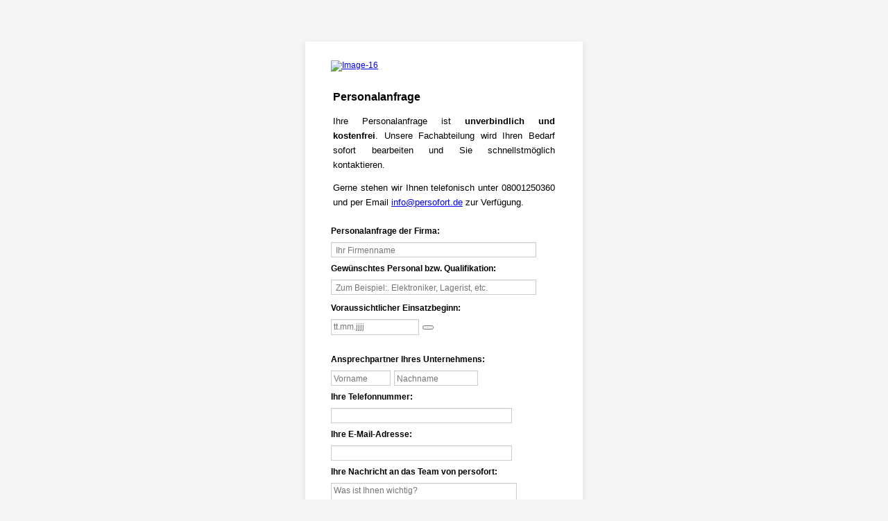

--- FILE ---
content_type: text/html; charset=utf-8
request_url: https://form.jotformeu.com/71753146684362
body_size: 8865
content:
<!DOCTYPE HTML PUBLIC "-//W3C//DTD HTML 4.01//EN" "http://www.w3.org/TR/html4/strict.dtd">
<html lang="de"  class="supernova "><head>
<meta http-equiv="Content-Type" content="text/html; charset=utf-8" />
<link rel="alternate" type="application/json+oembed" href="https://www.jotform.com/oembed/?format=json&amp;url=https%3A%2F%2Fform.jotform.com%2F71753146684362" title="oEmbed Form">
<link rel="alternate" type="text/xml+oembed" href="https://www.jotform.com/oembed/?format=xml&amp;url=https%3A%2F%2Fform.jotform.com%2F71753146684362" title="oEmbed Form">
<meta property="og:title" content="Unverbindliche Personalanfrage:" >
<meta property="og:url" content="https://form.jotform.com/71753146684362" >
<meta property="og:description" content="Bitte klicken Sie auf den Link, um dieses Formular abzuschließen." >
<meta name="slack-app-id" content="AHNMASS8M">
<meta data-name="preventCloning" content="1">
<meta property="og:image" content="https://cdn.jotfor.ms/assets/img/landing/opengraph.png" />
<link rel="shortcut icon" href="https://cdn.jotfor.ms/assets/img/favicons/favicon-2021-light%402x.png">
<link rel="apple-touch-icon" href="https://cdn.jotfor.ms/assets/img/favicons/favicon-2021-light%402x.png">
<script>
          var favicon = document.querySelector('link[rel="shortcut icon"]');
          window.isDarkMode = (window.matchMedia && window.matchMedia('(prefers-color-scheme: dark)').matches);
          if(favicon && window.isDarkMode) {
              favicon.href = favicon.href.replaceAll('favicon-2021-light%402x.png', 'favicon-2021-dark%402x.png');
          }
      </script><link rel="canonical" href="https://form.jotform.com/71753146684362" />
<meta name="viewport" content="width=device-width, initial-scale=1.0, maximum-scale=5.0, user-scalable=1" />
<meta name="HandheldFriendly" content="true" />
<title>Unverbindliche Personalanfrage:</title>
<link href="https://cdn.jotfor.ms/s/static/ac6e434b254/static/formCss.css" rel="stylesheet" type="text/css" />
<link type="text/css" rel="stylesheet" href="https://cdn.jotfor.ms/stylebuilder/static/form-common.css?v=bfad20d
"/>
<link type="text/css" rel="stylesheet" href="https://cdn.jotfor.ms/css/styles/nova.css?3.3.68228" />
<style type="text/css">@media print{*{-webkit-print-color-adjust: exact !important;color-adjust: exact !important;}.form-section{display:inline!important}.form-pagebreak{display:none!important}.form-section-closed{height:auto!important}.page-section{position:initial!important}}</style>
<link type="text/css" rel="stylesheet" href="https://cdn.jotfor.ms/themes/CSS/566a91c2977cdfcd478b4567.css?v=3.3.68228"/>
<link type="text/css" rel="stylesheet" href="https://cdn.jotfor.ms/s/static/ac6e434b254/css/styles/payment/payment_feature.css?3.3.68228" />
<style type="text/css">
    .form-label-left{
        width:200px;
    }
    .form-line{
        padding-top:3px;
        padding-bottom:3px;
    }
    .form-label-right{
        width:200px;
    }
    body, html{
        margin:0;
        padding:0;
        background:false;
    }

    .form-all{
        margin:0px auto;
        padding-top:20px;
        width:400px;
        color:#000000 !important;
        font-family:'Arial';
        font-size:12px;
    }
</style>

<style type="text/css" id="form-designer-style">
    /* Injected CSS Code */
.form-label.form-label-auto {
        
      display: block;
      float: none;
      text-align: left;
      width: 100%;
    
      }/*PREFERENCES STYLE*/
    .form-all {
      font-family: Arial, sans-serif;
    }
    .form-all .qq-upload-button,
    .form-all .form-submit-button,
    .form-all .form-submit-reset,
    .form-all .form-submit-print {
      font-family: Arial, sans-serif;
    }
    .form-all .form-pagebreak-back-container,
    .form-all .form-pagebreak-next-container {
      font-family: Arial, sans-serif;
    }
    .form-header-group {
      font-family: Arial, sans-serif;
    }
    .form-label {
      font-family: Arial, sans-serif;
    }
  
    .form-label.form-label-auto {
      
    display: block;
    float: none;
    text-align: left;
    width: 100%;
  
    }
  
    .form-line {
      margin-top: 3px;
      margin-bottom: 3px;
    }
  
    .form-all {
      width: 400px;
    }
  
    .form-label.form-label-left,
    .form-label.form-label-right,
    .form-label.form-label-left.form-label-auto,
    .form-label.form-label-right.form-label-auto {
      width: 200px;
    }
  
    .form-all {
      font-size: 12px
    }
    .form-all .qq-upload-button,
    .form-all .qq-upload-button,
    .form-all .form-submit-button,
    .form-all .form-submit-reset,
    .form-all .form-submit-print {
      font-size: 12px
    }
    .form-all .form-pagebreak-back-container,
    .form-all .form-pagebreak-next-container {
      font-size: 12px
    }
  
    .supernova .form-all, .form-all {
      background-color: ;
      border: 1px solid transparent;
    }
  
    .form-all {
      color: #000000;
    }
    .form-header-group .form-header {
      color: #000000;
    }
    .form-header-group .form-subHeader {
      color: #000000;
    }
    .form-label-top,
    .form-label-left,
    .form-label-right,
    .form-html,
    .form-checkbox-item label,
    .form-radio-item label {
      color: #000000;
    }
    .form-sub-label {
      color: #1a1a1a;
    }
  
    .supernova {
      background-color: #f5f5f5;
    }
    .supernova body {
      background: transparent;
    }
  
    .form-textbox,
    .form-textarea,
    .form-radio-other-input,
    .form-checkbox-other-input,
    .form-captcha input,
    .form-spinner input {
      background-color: #fff;
    }
  
    .supernova {
      background-image: none;
    }
    #stage {
      background-image: none;
    }
  
    .form-all {
      background-image: none;
    }
  
  .ie-8 .form-all:before { display: none; }
  .ie-8 {
    margin-top: auto;
    margin-top: initial;
  }
  
  /*PREFERENCES STYLE*//*__INSPECT_SEPERATOR__*/
    /* Injected CSS Code */
</style>

<link type="text/css" rel="stylesheet" href="https://cdn.jotfor.ms/stylebuilder/static/buttons/form-submit-button-simple_blue.css?3.3.68228"/>
<script>window.enableEventObserver=true</script>
<script>window.CDN="https://cdn.jotfor.ms/"</script>
<script>window.umdRootPath="https://cdn.jotfor.ms/s/umd/3910e76dcba/"</script>
<script>window.staticRootPath="https://cdn.jotfor.ms/s/static/ac6e434b254/"</script>
<script src="https://cdn.jotfor.ms/s/static/ac6e434b254/static/prototype.forms.js" type="text/javascript"></script>
<script src="https://cdn.jotfor.ms/s/static/ac6e434b254/static/jotform.forms.js" type="text/javascript"></script>
<script src="https://cdn.jotfor.ms/s/static/ac6e434b254/js/punycode-1.4.1.min.js" type="text/javascript" defer></script>
<script type="text/javascript">	JotForm.newDefaultTheme = false;
	JotForm.extendsNewTheme = false;
	// {GPT_APP_SCRIPT}
	JotForm.singleProduct = false;
	JotForm.newPaymentUIForNewCreatedForms = false;
	JotForm.texts = {"confirmEmail":"E-mail does not match","pleaseWait":"Please wait...","validateEmail":"You need to validate this e-mail","confirmClearForm":"Are you sure you want to clear the form","lessThan":"Your score should be less than or equal to","incompleteFields":"There are incomplete required fields. Please complete them.","required":"This field is required.","requireOne":"At least one field required.","requireEveryRow":"Every row is required.","requireEveryCell":"Every cell is required.","email":"Enter a valid e-mail address","alphabetic":"This field can only contain letters","numeric":"This field can only contain numeric values","alphanumeric":"This field can only contain letters and numbers.","cyrillic":"This field can only contain cyrillic characters","url":"This field can only contain a valid URL","currency":"This field can only contain currency values.","fillMask":"Field value must fill mask.","uploadExtensions":"You can only upload following files:","noUploadExtensions":"File has no extension file type (e.g. .txt, .png, .jpeg)","uploadFilesize":"File size cannot be bigger than:","uploadFilesizemin":"File size cannot be smaller than:","gradingScoreError":"Score total should only be less than or equal to","inputCarretErrorA":"Input should not be less than the minimum value:","inputCarretErrorB":"Input should not be greater than the maximum value:","maxDigitsError":"The maximum digits allowed is","minCharactersError":"The number of characters should not be less than the minimum value:","maxCharactersError":"The number of characters should not be more than the maximum value:","freeEmailError":"Free email accounts are not allowed","minSelectionsError":"The minimum required number of selections is ","maxSelectionsError":"The maximum number of selections allowed is ","pastDatesDisallowed":"Date must not be in the past.","dateLimited":"This date is unavailable.","dateInvalid":"This date is not valid. The date format is {format}","dateInvalidSeparate":"This date is not valid. Enter a valid {element}.","ageVerificationError":"You must be older than {minAge} years old to submit this form.","multipleFileUploads_typeError":"{file} has invalid extension. Only {extensions} are allowed.","multipleFileUploads_sizeError":"{file} is too large, maximum file size is {sizeLimit}.","multipleFileUploads_minSizeError":"{file} is too small, minimum file size is {minSizeLimit}.","multipleFileUploads_emptyError":"{file} is empty, please select files again without it.","multipleFileUploads_uploadFailed":"File upload failed, please remove it and upload the file again.","multipleFileUploads_onLeave":"The files are being uploaded, if you leave now the upload will be cancelled.","multipleFileUploads_fileLimitError":"Only {fileLimit} file uploads allowed.","dragAndDropFilesHere_infoMessage":"Drag and drop files here","chooseAFile_infoMessage":"Choose a file","maxFileSize_infoMessage":"Max. file size","generalError":"There are errors on the form. Please fix them before continuing.","generalPageError":"There are errors on this page. Please fix them before continuing.","wordLimitError":"Too many words. The limit is","wordMinLimitError":"Too few words.  The minimum is","characterLimitError":"Too many Characters.  The limit is","characterMinLimitError":"Too few characters. The minimum is","ccInvalidNumber":"Credit Card Number is invalid.","ccInvalidCVC":"CVC number is invalid.","ccInvalidExpireDate":"Expire date is invalid.","ccInvalidExpireMonth":"Expiration month is invalid.","ccInvalidExpireYear":"Expiration year is invalid.","ccMissingDetails":"Please fill up the credit card details.","ccMissingProduct":"Please select at least one product.","ccMissingDonation":"Please enter numeric values for donation amount.","disallowDecimals":"Please enter a whole number.","restrictedDomain":"This domain is not allowed","ccDonationMinLimitError":"Minimum amount is {minAmount} {currency}","requiredLegend":"All fields marked with * are required and must be filled.","geoPermissionTitle":"Permission Denied","geoPermissionDesc":"Check your browser's privacy settings.","geoNotAvailableTitle":"Position Unavailable","geoNotAvailableDesc":"Location provider not available. Please enter the address manually.","geoTimeoutTitle":"Timeout","geoTimeoutDesc":"Please check your internet connection and try again.","selectedTime":"Selected Time","formerSelectedTime":"Former Time","cancelAppointment":"Cancel Appointment","cancelSelection":"Cancel Selection","confirmSelection":"Confirm Selection","noSlotsAvailable":"No slots available","slotUnavailable":"{time} on {date} has been selected is unavailable. Please select another slot.","multipleError":"There are {count} errors on this page. Please correct them before moving on.","oneError":"There is {count} error on this page. Please correct it before moving on.","doneMessage":"Well done! All errors are fixed.","invalidTime":"Enter a valid time","doneButton":"Done","reviewSubmitText":"Review and Submit","nextButtonText":"Next","prevButtonText":"Previous","seeErrorsButton":"See Errors","notEnoughStock":"Not enough stock for the current selection","notEnoughStock_remainedItems":"Not enough stock for the current selection ({count} items left)","soldOut":"Sold Out","justSoldOut":"Just Sold Out","selectionSoldOut":"Selection Sold Out","subProductItemsLeft":"({count} items left)","startButtonText":"START","submitButtonText":"Submit","submissionLimit":"Sorry! Only one entry is allowed. <br> Multiple submissions are disabled for this form.","reviewBackText":"Back to Form","seeAllText":"See All","progressMiddleText":"of","fieldError":"field has an error.","error":"Error"};
	JotForm.originalLanguage = "de";
	JotForm.isFormViewTrackingAllowed = true;
	JotForm.replaceTagTest = true;
	JotForm.activeRedirect = "thankurl";
	JotForm.uploadServerURL = "https://upload.jotform.com/upload";
	JotForm.clearFieldOnHide="disable";
	JotForm.submitError="jumpToFirstError";
	JotForm.encryptionProtocol = "JF-CSE-V1";

	JotForm.init(function(){
	/*INIT-START*/
if (window.JotForm && JotForm.accessible) $('input_3').setAttribute('tabindex',0);
if (window.JotForm && JotForm.accessible) $('input_13').setAttribute('tabindex',0);

 JotForm.calendarMonths = ["Januar","Februar","März","April","Mai","Juni","Juli","August","September","Oktober","November","Dezember"];
 if (!JotForm.calenderViewMonths) JotForm.calenderViewMonths = {};  JotForm.calenderViewMonths[14] = ["Januar","Februar","März","April","Mai","Juni","Juli","August","September","Oktober","November","Dezember"];
 if (!JotForm.calenderViewDays) JotForm.calenderViewDays = {};  JotForm.calenderViewDays[14] = ["Sonntag","Montag","Dienstag","Mittwoch","Donnerstag","Freitag","Samstag","Sonntag"];
 JotForm.calendarDays = ["Sonntag","Montag","Dienstag","Mittwoch","Donnerstag","Freitag","Samstag","Sonntag"];
 JotForm.calendarOther = {"today":"Today"};
 var languageOptions = document.querySelectorAll('#langList li'); 
 for(var langIndex = 0; langIndex < languageOptions.length; langIndex++) { 
   languageOptions[langIndex].on('click', function(e) { setTimeout(function(){ JotForm.setCalendar("14", true, {"days":{"monday":true,"tuesday":true,"wednesday":true,"thursday":true,"friday":true,"saturday":true,"sunday":true},"future":true,"past":false,"custom":false,"ranges":false,"start":"","end":"","countSelectedDaysOnly":false}); }, 0); });
 } 
 JotForm.onTranslationsFetch(function() { JotForm.setCalendar("14", true, {"days":{"monday":true,"tuesday":true,"wednesday":true,"thursday":true,"friday":true,"saturday":true,"sunday":true},"future":true,"past":false,"custom":false,"ranges":false,"start":"","end":"","countSelectedDaysOnly":false}); });
if (window.JotForm && JotForm.accessible) $('input_6').setAttribute('tabindex',0);
if (window.JotForm && JotForm.accessible) $('input_8').setAttribute('tabindex',0);
      JotForm.setCustomHint( 'input_8', 'Was ist Ihnen wichtig?' );
      JotForm.alterTexts({"alphabetic":"Dieses Feld darf nur Buchstaben enthalten","alphanumeric":"Dieses Feld darf nur Buchstaben und Zahlen enthalten.","ccInvalidNumber":"Ungültige Kontodaten","ccMissingDetails":"Bitte füllen Sie die Kreditkartenangaben aus.","ccMissingProduct":"Bitte wählen Sie mindestens ein Produkt","confirmClearForm":"Sind Sie sicher, dass Sie das Formular leeren wollen?","confirmEmail":"email ist nicht korrekt","currency":"Diese Feld darf nur Währungswerte enthalten.","cyrillic":"Dieses Feld kann nur kyrillische Zeichen enthalten","dateInvalid":"Dieses Datum ist ung&amp;Atilde;&amp;frac14;ltig. Das Datumsformat ist wie folgt:","dateLimited":"Dieses Datum ist nicht verf&amp;Atilde;&amp;frac14;gbar.","email":"Geben Sie eine gültige E-Mail Adresse ein","fillMask":"Der Feldwert muss die Maske ausfüllen","generalError":"In Ihrem Formular sind Fehler. Bitte beheben Sie diese bevor Sie fortfahren.","generalPageError":"Es existieren Fehler auf dieser Seite. Bitte beseitigen Sie sie bevor Sie fortfahren.","gradingScoreError":"Gesamtbewertung sollte nur weniger als oder gleich sein zu","incompleteFields":"Es gibt unvollständige Pflichtfelder. Bitte füllen Sie diese aus. ","inputCarretErrorA":"Die Eingabe sollte nicht kleiner sein als der Minimalwert:","inputCarretErrorB":"Ihre Eingabe sollte den vorgegebenen Maximalwert nicht übersteigen:","lessThan":"Ihre Bewertung sollte geringer als oder gleich sein wie","maxDigitsError":"Die maximal erlaubten Ziffern sind","maxSelectionsError":"Die Maximalauswahl an erlaubten Selektionen ist","minSelectionsError":"Die mindestgeforderte Anzahl an Selektionen ist","multipleFileUploads_emptyError":"{file} ist leer, bitte wählen Sie wieder Dateien ohne es.","multipleFileUploads_fileLimitError":"Nur {fileLimit} Dateiuploads sind erlaub!","multipleFileUploads_minSizeError":"{file} ist zu klein, minimale Dateigröße ist {minSizeLimit}.","multipleFileUploads_onLeave":"Die Dateien werden gerade hochgeladen. Wenn Sie die Seite jetzt verlassen, wird der Upload abgebrochen.","multipleFileUploads_sizeError":"{file} ist zu groß, die maximale Dateigröße ist {sizeLimit}.","multipleFileUploads_typeError":"{file} hat einen ungültigen Erweiterung. Nur {extensions} sind erlaubt.","numeric":"Dieses Feld darf nur numerische Werte enthalten","pastDatesDisallowed":"Datum darf nicht in der Vergangenheit liegen.","pleaseWait":"Bitte warten Sie...","required":"Dies ist ein Pflichtfeld.","requireEveryCell":"Jede Zelle ist erforderlich.","requireEveryRow":"Jede Zeile benötigt.","requireOne":"Mindestens ein Feld ist erforderlich.","submissionLimit":"Es tut uns leid. Es ist nur ein Eintrag erlaubt. Mehrfacheinträge sind in diesem Formular deaktiviert.","uploadExtensions":"Sie k&amp;ouml;nnen nur folgende Dateien hochladen:","uploadFilesize":"Die Dateigröße kann nicht größer sein als:","uploadFilesizemin":"Die Dateigröße darf nicht tiefer sein als:"});
	/*INIT-END*/
	});

   setTimeout(function() {
JotForm.paymentExtrasOnTheFly([null,null,{"name":"unverbindlichePersonalanfrage","qid":"2","text":"Unverbindliche Personalanfrage absenden.","type":"control_button"},{"name":"personalanfrageDer","qid":"3","subLabel":"","text":"Personalanfrage der Firma:","type":"control_textbox"},{"name":"ansprechpartnerIhres","qid":"4","text":"Ansprechpartner Ihres Unternehmens:","type":"control_fullname"},{"name":"ihreEmailadresse","qid":"5","subLabel":"","text":"Ihre E-Mail-Adresse:","type":"control_email"},{"name":"ihreTelefonnummer","qid":"6","subLabel":"","text":"Ihre Telefonnummer:","type":"control_textbox"},null,{"name":"ihreNachricht8","qid":"8","text":"Ihre Nachricht an das Team von persofort:","type":"control_textarea","wysiwyg":"Disable"},null,null,null,null,{"name":"gewunschtesPersonal13","qid":"13","subLabel":"","text":"Gewunschtes Personal bzw. Qualifikation:","type":"control_textbox"},{"name":"voraussichtlicherEinsatzbeginn14","qid":"14","text":"Voraussichtlicher Einsatzbeginn:","type":"control_datetime"},null,{"description":"","name":"bild","qid":"16","text":"persofort%20Personalanfrage.637a303feb5db4.38751639","type":"control_image"},{"description":"","name":"datenschutzvereinbarung","qid":"17","text":"Datenschutzvereinbarung","type":"control_checkbox"},{"name":"trennstrich","qid":"18","type":"control_divider"},{"name":"hierKlicken","qid":"19","text":"WIR MACHEN DEN JOB!\r\nAusgezeichnet!\r\ndiind: Unternehmen der Zukunft 2025\r\necovadis: Rating: Bronze\r\nFOCUS-Business 2024\r\nTOP-Arbeitgeber 2025\r\nB2B 1st Choice 2025\r\nImpressum\r\nDatenschutz\r\n ","type":"control_text"},{"name":"hierKlicken20","qid":"20","text":"Personalanfrage\nIhre Personalanfrage ist unverbindlich und kostenfrei. Unsere Fachabteilung wird Ihren Bedarf sofort bearbeiten und Sie schnellstmoglich kontaktieren.\nGerne stehen wir Ihnen telefonisch unter 08001250360 und per Email info@persofort.de zur Verfugung. ","type":"control_text"}]);}, 20); 
</script>
</head>
<body>
<form class="jotform-form" onsubmit="return typeof testSubmitFunction !== 'undefined' && testSubmitFunction();" action="https://eu-submit.jotform.com/submit/71753146684362" method="post" name="form_71753146684362" id="71753146684362" accept-charset="utf-8" autocomplete="on"><input type="hidden" name="formID" value="71753146684362" /><input type="hidden" id="JWTContainer" value="" /><input type="hidden" id="cardinalOrderNumber" value="" /><input type="hidden" id="jsExecutionTracker" name="jsExecutionTracker" value="build-date-1769109084477" /><input type="hidden" id="submitSource" name="submitSource" value="unknown" /><input type="hidden" id="submitDate" name="submitDate" value="undefined" /><input type="hidden" id="buildDate" name="buildDate" value="1769109084477" /><input type="hidden" name="uploadServerUrl" value="https://upload.jotform.com/upload" /><input type="hidden" name="eventObserver" value="1" />
  <div role="main" class="form-all">
    <ul class="form-section page-section" role="presentation">
      <li class="form-line" data-type="control_image" id="id_16">
        <div id="cid_16" class="form-input-wide"> <a href="https://www.persofort.de/f%C3%BCr-unternehmen/" target="_blank" rel="nofollow" data-component="link"><img alt="Image-16" loading="lazy" class="form-image" style="border:0" src="https://www.jotform.com/uploads/timmeynert/form_files/persofort%20Personalanfrage.637a303feb5db4.38751639.JPG" height="261px" width="328px" data-component="image" role="none" aria-hidden="true" tabindex="-1" /></a> </div>
      </li>
      <li class="form-line" data-type="control_text" id="id_20">
        <div id="cid_20" class="form-input-wide">
          <div id="text_20" class="form-html" data-component="text" tabindex="-1">
            <p style="text-align: justify;"><span style="font-size: 12pt; background-color: #ffffff;"><strong><span style="font-family: arial, helvetica, sans-serif;">Personalanfrage</span></strong></span></p>
            <p style="text-align: justify;"><span style="font-size: 10pt; font-family: arial, helvetica, sans-serif; background-color: #ffffff;">Ihre Personalanfrage ist <strong>unverbindlich und kostenfrei</strong>. Unsere Fachabteilung wird Ihren Bedarf sofort bearbeiten und Sie schnellstmöglich kontaktieren.</span></p>
            <p style="text-align: justify;"><span style="font-size: 8pt; font-family: arial, helvetica, sans-serif; background-color: #ffffff;"><span style="font-size: 10pt;">Gerne stehen wir Ihnen telefonisch unter 08001250360 und per Email <a style="background-color: #ffffff;" href="mailto:info@persofort.de" target="_blank" rel="nofollow">info@persofort.de</a> zur Verfügung.</span> </span></p>
          </div>
        </div>
      </li>
      <li class="form-line" data-type="control_textbox" id="id_3"><label class="form-label form-label-top" id="label_3" for="input_3" aria-hidden="false"> Personalanfrage der Firma: </label>
        <div id="cid_3" class="form-input-wide"> <input type="text" id="input_3" name="q3_personalanfrageDer" data-type="input-textbox" class="form-textbox" data-defaultvalue="" size="40" placeholder=" Ihr Firmenname" data-component="textbox" aria-labelledby="label_3" value="" /> </div>
      </li>
      <li class="form-line" data-type="control_textbox" id="id_13"><label class="form-label form-label-top form-label-auto" id="label_13" for="input_13" aria-hidden="false"> Gewünschtes Personal bzw. Qualifikation: </label>
        <div id="cid_13" class="form-input-wide"> <input type="text" id="input_13" name="q13_gewunschtesPersonal13" data-type="input-textbox" class="form-textbox" data-defaultvalue="" size="40" placeholder=" Zum Beispiel:. Elektroniker, Lagerist, etc." data-component="textbox" aria-labelledby="label_13" value="" /> </div>
      </li>
      <li class="form-line form-line-column form-col-1" data-type="control_datetime" id="id_14"><label class="form-label form-label-top" id="label_14" for="lite_mode_14" aria-hidden="false"> Voraussichtlicher Einsatzbeginn: </label>
        <div id="cid_14" class="form-input-wide">
          <div data-wrapper-react="true">
            <div style="display:none"><span class="form-sub-label-container" style="vertical-align:top"><input class="form-textbox validate[disallowPast, limitDate]" id="day_14" name="q14_voraussichtlicherEinsatzbeginn14[day]" type="tel" size="2" data-maxlength="2" data-age="" maxLength="2" autoComplete="off" aria-labelledby="label_14 sublabel_14_day" value="" /><span class="date-separate" aria-hidden="true"> .</span><label class="form-sub-label" for="day_14" id="sublabel_14_day" style="min-height:13px">Tag</label></span><span class="form-sub-label-container" style="vertical-align:top"><input class="form-textbox validate[disallowPast, limitDate]" id="month_14" name="q14_voraussichtlicherEinsatzbeginn14[month]" type="tel" size="2" data-maxlength="2" data-age="" maxLength="2" autoComplete="off" aria-labelledby="label_14 sublabel_14_month" value="" /><span class="date-separate" aria-hidden="true"> .</span><label class="form-sub-label" for="month_14" id="sublabel_14_month" style="min-height:13px">Monat</label></span><span class="form-sub-label-container" style="vertical-align:top"><input class="form-textbox validate[disallowPast, limitDate]" id="year_14" name="q14_voraussichtlicherEinsatzbeginn14[year]" type="tel" size="4" data-maxlength="4" data-age="" maxLength="4" autoComplete="off" aria-labelledby="label_14 sublabel_14_year" value="" /><label class="form-sub-label" for="year_14" id="sublabel_14_year" style="min-height:13px">Jahr</label></span></div><span class="form-sub-label-container" style="vertical-align:top"><input class="form-textbox validate[disallowPast, limitDate, validateLiteDate]" id="lite_mode_14" type="text" size="12" data-maxlength="12" maxLength="12" data-age="" data-format="ddmmyyyy" data-seperator="." placeholder="tt.mm.jjjj" data-placeholder="DD.MM.YYYY" autoComplete="off" aria-labelledby="label_14" value="" /><button type="button" class="showAutoCalendar newDefaultTheme-dateIcon focusable icon-liteMode" id="input_14_pick" data-component="datetime" aria-label="Choose date" data-allow-time="No" data-version="v1"></button><label class="form-sub-label" for="lite_mode_14" id="sublabel_14_litemode" style="min-height:13px"></label></span>
          </div>
        </div>
      </li>
      <li class="form-line" data-type="control_fullname" id="id_4" data-compound-hint="Vorname,Nachname"><label class="form-label form-label-top form-label-auto" id="label_4" for="first_4" aria-hidden="false"> Ansprechpartner Ihres Unternehmens: </label>
        <div id="cid_4" class="form-input-wide">
          <div data-wrapper-react="true"><span class="form-sub-label-container" style="vertical-align:top" data-input-type="first"><input type="text" id="first_4" name="q4_ansprechpartnerIhres[first]" class="form-textbox" data-defaultvalue="" autoComplete="section-input_4 given-name" size="10" placeholder="Vorname" data-component="first" aria-labelledby="label_4" value="" /></span><span class="form-sub-label-container" style="vertical-align:top" data-input-type="last"><input type="text" id="last_4" name="q4_ansprechpartnerIhres[last]" class="form-textbox" data-defaultvalue="" autoComplete="section-input_4 family-name" size="15" placeholder="Nachname" data-component="last" aria-labelledby="label_4" value="" /></span></div>
        </div>
      </li>
      <li class="form-line" data-type="control_textbox" id="id_6"><label class="form-label form-label-top" id="label_6" for="input_6" aria-hidden="false"> Ihre Telefonnummer: </label>
        <div id="cid_6" class="form-input-wide"> <input type="text" id="input_6" name="q6_ihreTelefonnummer" data-type="input-textbox" class="form-textbox" data-defaultvalue="" size="35" placeholder=" " data-component="textbox" aria-labelledby="label_6" value="" /> </div>
      </li>
      <li class="form-line" data-type="control_email" id="id_5"><label class="form-label form-label-top" id="label_5" for="input_5" aria-hidden="false"> Ihre E-Mail-Adresse: </label>
        <div id="cid_5" class="form-input-wide"> <input type="email" id="input_5" name="q5_ihreEmailadresse" class="form-textbox validate[Email]" data-defaultvalue="" autoComplete="section-input_5 email" size="35" placeholder=" " data-component="email" aria-labelledby="label_5" value="" /> </div>
      </li>
      <li class="form-line" data-type="control_textarea" id="id_8"><label class="form-label form-label-top" id="label_8" for="input_8" aria-hidden="false"> Ihre Nachricht an das Team von persofort: </label>
        <div id="cid_8" class="form-input-wide"> <textarea id="input_8" class="form-textarea" name="q8_ihreNachricht8" cols="35" rows="6" data-component="textarea" aria-labelledby="label_8"></textarea> </div>
      </li>
      <li class="form-line jf-required" data-type="control_checkbox" id="id_17"><label class="form-label form-label-top form-label-auto" id="label_17" for="input_17_0" aria-hidden="false"> Datenschutzvereinbarung<span class="form-required">*</span> </label>
        <div id="cid_17" class="form-input-wide jf-required">
          <div class="form-single-column" role="group" aria-labelledby="label_17" data-component="checkbox"><span class="form-checkbox-item" style="clear:left"><span class="dragger-item"></span><input aria-describedby="label_17" type="checkbox" class="form-checkbox validate[required]" id="input_17_0" name="q17_datenschutzvereinbarung[]" required="" value="Wir stimmen der Datenschutzvereinbarung zu." /><label id="label_input_17_0" for="input_17_0">Wir stimmen der Datenschutzvereinbarung zu.</label></span></div>
        </div>
      </li>
      <li class="form-line" data-type="control_button" id="id_2">
        <div id="cid_2" class="form-input-wide">
          <div data-align="left" class="form-buttons-wrapper form-buttons-left   jsTest-button-wrapperField"><button id="input_2" type="submit" class="form-submit-button form-submit-button-simple_blue submit-button jf-form-buttons jsTest-submitField legacy-submit" data-component="button" data-content="">Unverbindliche Personalanfrage absenden.</button></div>
        </div>
      </li>
      <li class="form-line" data-type="control_divider" id="id_18">
        <div id="cid_18" class="form-input-wide">
          <div class="divider" data-component="divider" style="border-bottom-width:1px;border-bottom-style:solid;border-color:#e6e6e6;height:1px;margin-left:0px;margin-right:0px;margin-top:5px;margin-bottom:5px"></div>
        </div>
      </li>
      <li class="form-line" data-type="control_text" id="id_19">
        <div id="cid_19" class="form-input-wide">
          <div id="text_19" class="form-html" data-component="text" tabindex="-1">
            <p><span style="color: #0099ff;"><strong><span style="font-family: arial, helvetica, sans-serif; font-size: 8pt;">WIR MACHEN DEN JOB!</span></strong></span></p>
            <p><span style="font-size: 10pt;"><strong><span style="font-family: arial, helvetica, sans-serif;">Ausgezeichnet!</span></strong></span></p>
            <p><span style="font-size: 8pt; font-family: arial, helvetica, sans-serif;">diind: Unternehmen der Zukunft 2025</span></p>
            <p><span style="font-size: 8pt; font-family: arial, helvetica, sans-serif;">ecovadis: Rating: Bronze</span></p>
            <p><span style="font-size: 8pt; font-family: arial, helvetica, sans-serif;">FOCUS-Business 2024</span></p>
            <p><span style="font-size: 8pt; font-family: arial, helvetica, sans-serif;">TOP-Arbeitgeber 2025</span></p>
            <p><span style="font-size: 8pt; font-family: arial, helvetica, sans-serif;">B2B 1st Choice 2025</span></p>
            <p><span style="color: #999999; font-size: 8pt;"><span style="font-family: arial, helvetica, sans-serif;"><br /></span><a style="color: #999999;" title="Impressum" href="https://www.persofort.de/impressum/" target="_blank" rel="nofollow"><span style="font-family: arial, helvetica, sans-serif;">Impressum</span></a></span></p>
            <p><span style="color: #999999; font-size: 8pt;"><a style="color: #999999;" title="Datenschutz" href="https://www.persofort.de/%C3%BCber-uns/datenschutz/" target="_blank" rel="nofollow"><span style="font-family: arial, helvetica, sans-serif;">Datenschutz</span></a></span></p>
            <p><span style="color: #999999; font-size: 8pt;"> </span></p>
          </div>
        </div>
      </li>
      <li style="display:none">Should be Empty: <input type="text" name="website" value="" type="hidden" /></li>
    </ul>
  </div>
  <script>
    JotForm.showJotFormPowered = "0";
  </script>
  <script>
    JotForm.poweredByText = "Powered by Jotform";
  </script><input type="hidden" class="simple_spc" id="simple_spc" name="simple_spc" value="71753146684362" />
  <script type="text/javascript">
    var all_spc = document.querySelectorAll("form[id='71753146684362'] .si" + "mple" + "_spc");
    for (var i = 0; i < all_spc.length; i++)
    {
      all_spc[i].value = "71753146684362-71753146684362";
    }
  </script>
</form></body>
</html><script type="text/javascript">JotForm.forwardToEu=true;</script><script type="text/javascript">JotForm.isNewSACL=true;</script>